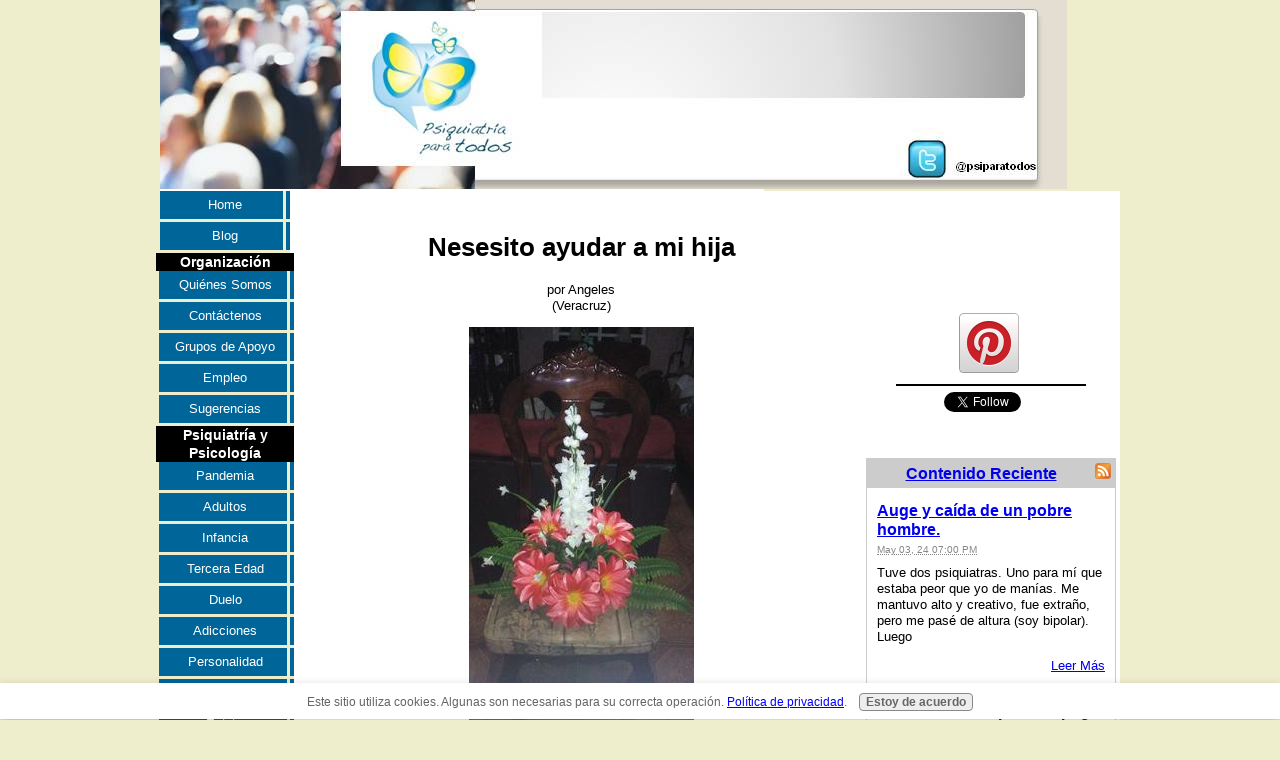

--- FILE ---
content_type: text/html; charset=UTF-8
request_url: https://www.psiquiatria-para-todos.com/nesesito-ayudar-a-mi-hija.html
body_size: 15236
content:
<!DOCTYPE HTML>
<html xmlns:og="http://opengraphprotocol.org/schema/" xmlns:fb="http://www.facebook.com/2008/fbml">
<head><meta http-equiv="content-type" content="text/html; charset=UTF-8"><title>Nesesito ayudar a mi hija</title><meta name="description" content="Soy ángeles y tengo solo una hija, se yama paola.. ASE seis meses para ser exactos empezó con convulsiones todos los exámenes. Dieron positivo  epilepsia.."><link href="/sd/support-files/style.css" rel="stylesheet" type="text/css"><meta id="viewport" name="viewport" content="width=device-width, initial-scale=1, maximum-scale=1, minimum-scale=1">
<!-- start: tool_blocks.sbi_html_head -->
<link rel="alternate" type="application/rss+xml" title="RSS" href="https://www.psiquiatria-para-todos.com/salud-mental.xml">
<meta property="fb:app_id" content="251631371537299"/>
<meta property="fb:admins" content="felix.velasquez1,vanymf"/>
<!-- SD -->
<script>var https_page=0</script>
<script src="//www.psiquiatria-para-todos.com/sd/support-files/gdprcookie.js.pagespeed.jm.M2kN3HkIex.js" async defer></script><!-- end: tool_blocks.sbi_html_head -->
<link rel="shortcut icon" type="image/vnd.microsoft.icon" href="https://www.psiquiatria-para-todos.com/favicon.ico">
<link rel="canonical" href="https://www.psiquiatria-para-todos.com/nesesito-ayudar-a-mi-hija.html"/>
<meta property="og:title" content="Nesesito ayudar a mi hija"/>
<meta property="og:description" content="Soy ángeles y tengo solo una hija, se yama paola.. ASE seis meses para ser exactos empezó con convulsiones todos los exámenes. Dieron positivo epilepsia.."/>
<meta property="og:type" content="article"/>
<meta property="og:url" content="https://www.psiquiatria-para-todos.com/nesesito-ayudar-a-mi-hija.html"/>
<meta property="og:image" content="https://www.psiquiatria-para-todos.com/images/nesesito-ayudar-a-mi-hija-21866045.jpg"/>
<meta property="fb:app_id" content="251631371537299"/>
<meta property="fb:admins" content="felix.velasquez1,vanymf"/>
<style>.fb-button{margin-bottom:10px}</style><script>function MM_swapImgRestore(){var i,x,a=document.MM_sr;for(i=0;a&&i<a.length&&(x=a[i])&&x.oSrc;i++)x.src=x.oSrc;}function MM_preloadImages(){var d=document;if(d.images){if(!d.MM_p)d.MM_p=new Array();var i,j=d.MM_p.length,a=MM_preloadImages.arguments;for(i=0;i<a.length;i++)if(a[i].indexOf("#")!=0){d.MM_p[j]=new Image;d.MM_p[j++].src=a[i];}}}function MM_swapImage(){var i,j=0,x,a=MM_swapImage.arguments;document.MM_sr=new Array;for(i=0;i<(a.length-2);i+=3)if((x=MM_findObj(a[i]))!=null){document.MM_sr[j++]=x;if(!x.oSrc)x.oSrc=x.src;x.src=a[i+2];}}function MM_openBrWindow(theURL,winName,features){window.open(theURL,winName,features);}function MM_findObj(n,d){var p,i,x;if(!d)d=document;if((p=n.indexOf("?"))>0&&parent.frames.length){d=parent.frames[n.substring(p+1)].document;n=n.substring(0,p);}if(!(x=d[n])&&d.all)x=d.all[n];for(i=0;!x&&i<d.forms.length;i++)x=d.forms[i][n];for(i=0;!x&&d.layers&&i<d.layers.length;i++)x=MM_findObj(n,d.layers[i].document);if(!x&&d.getElementById)x=d.getElementById(n);return x;}</script>
<script>function MM_displayStatusMsg(msgStr){status=msgStr;document.MM_returnValue=true;}</script>
<!-- start: shared_blocks.16703686#end-of-head -->
<!-- Start of Async Callbell Code -->
<script>window.callbellSettings={token:"8StDtdKtTANKukxyf8xp3FjY"};</script>
<script>(function(){var w=window;var ic=w.callbell;if(typeof ic==="function"){ic('reattach_activator');ic('update',callbellSettings);}else{var d=document;var i=function(){i.c(arguments)};i.q=[];i.c=function(args){i.q.push(args)};w.Callbell=i;var l=function(){var s=d.createElement('script');s.type='text/javascript';s.async=true;s.src='https://dash.callbell.eu/include/'+window.callbellSettings.token+'.js';var x=d.getElementsByTagName('script')[0];x.parentNode.insertBefore(s,x);};if(w.attachEvent){w.attachEvent('onload',l);}else{w.addEventListener('load',l,false);}}})()</script>
<!-- End of Async Callbell Code -->
<!-- end: shared_blocks.16703686#end-of-head -->
<script>var FIX=FIX||{};FIX.designMode="legacy";</script><script>var MOBILE=MOBILE||{};MOBILE.enabled=true;</script><script>var MOBILE=MOBILE||{};MOBILE.viewMode="full";MOBILE.deviceType="other";MOBILE.userAgent="";if(typeof mobileSandBox!=='undefined'){MOBILE.enabled=true;}MOBILE.hasCookie=function(key,value){var regexp=new RegExp(key+'='+value);return regexp.test(document.cookie);};MOBILE.overwriteViewport=function(){var viewport=document.querySelector("#viewport");if(viewport){viewport.content='';}};MOBILE.checkIfMobile=function(){if(!MOBILE.enabled){MOBILE.enabled=/mobileTrial=1/.test(document.cookie);}MOBILE.userAgent=navigator.userAgent;var androidMobile=(/Android/i.test(MOBILE.userAgent)&&(/Mobile/i.test(MOBILE.userAgent)));if(androidMobile){if((screen.width>1000)&&(screen.height>550)){androidMobile=false;}}if(MOBILE.enabled&&((/iPhone|iPod|BlackBerry/i.test(MOBILE.userAgent)&&(!/iPad/i.test(MOBILE.userAgent)))||androidMobile)){MOBILE.deviceType="mobile";document.documentElement.className+=" m";if(MOBILE.hasCookie("fullView",'true')){document.documentElement.className+=" fullView";MOBILE.viewMode="full";MOBILE.overwriteViewport();}else{document.documentElement.className+=" mobile";MOBILE.viewMode="mobile";}if(MOBILE.userAgent.match(/Android 2/i)){document.documentElement.className+=" android2";}}else{MOBILE.overwriteViewport();}};MOBILE.viewportWidth=function(){var viewportWidth;if(typeof window.innerWidth!="undefined"){viewportWidth=window.innerWidth;}else if(typeof document.documentElement!="undefined"&&typeof document.documentElement.offsetWidth!="undefined"&&document.documentElement.offsetWidth!=0){viewportWidth=document.documentElement.offsetWidth;}else{viewportWidth=document.getElementsByTagName('body')[0].offsetWidth;}return viewportWidth;};MOBILE.destroyAd=function(slot){var ins=document.getElementsByTagName("ins");for(var i=0,insLen=ins.length;i<insLen;i++){var elem=ins[i];if(elem.getAttribute("data-ad-slot")==slot){var parent=elem.parentNode;parent.removeChild(elem);break;}}if(!elem){throw new Error("INS tag with data-ad-slot value "+slot+" is absent in the code");}};MOBILE.updateValues=function(client,slot,width,height){var ins=document.getElementsByTagName("ins");for(var i=0,insLen=ins.length;i<insLen;i++){var elem=ins[i];if(/adsbygoogle/.test(elem.className)){break;}}if(!elem){throw new Error("INS tag with class name 'adsbygoogle' is absent in the code");}elem.style.width=width+'px';elem.style.height=height+'px';elem.setAttribute('data-ad-client',client);elem.setAttribute('data-ad-slot',slot);};MOBILE.checkIfMobile();if(typeof mobileSandBox!=='undefined'){MOBILE.enabled=true;}MOBILE.hasCookie=function(key,value){var regexp=new RegExp(key+'='+value);return regexp.test(document.cookie);};MOBILE.overwriteViewport=function(){var viewport=document.querySelector("#viewport");if(viewport){viewport.content='';}};MOBILE.checkIfMobile=function(){if(!MOBILE.enabled){MOBILE.enabled=/mobileTrial=1/.test(document.cookie);}MOBILE.userAgent=navigator.userAgent;var androidMobile=(/Android/i.test(MOBILE.userAgent)&&(/Mobile/i.test(MOBILE.userAgent)));if(androidMobile){if((screen.width>1000)&&(screen.height>550)){androidMobile=false;}}if(MOBILE.enabled&&((/iPhone|iPod|BlackBerry/i.test(MOBILE.userAgent)&&(!/iPad/i.test(MOBILE.userAgent)))||androidMobile)){MOBILE.deviceType="mobile";document.documentElement.className+=" m";if(MOBILE.hasCookie("fullView",'true')){document.documentElement.className+=" fullView";MOBILE.viewMode="full";MOBILE.overwriteViewport();}else{document.documentElement.className+=" mobile";MOBILE.viewMode="mobile";}if(MOBILE.userAgent.match(/Android 2/i)){document.documentElement.className+=" android2";}}else{MOBILE.overwriteViewport();}};MOBILE.viewportWidth=function(){var viewportWidth;if(typeof window.innerWidth!="undefined"){viewportWidth=window.innerWidth;}else if(typeof document.documentElement!="undefined"&&typeof document.documentElement.offsetWidth!="undefined"&&document.documentElement.offsetWidth!=0){viewportWidth=document.documentElement.offsetWidth;}else{viewportWidth=document.getElementsByTagName('body')[0].offsetWidth;}return viewportWidth;};MOBILE.destroyAd=function(slot){var ins=document.getElementsByTagName("ins");for(var i=0,insLen=ins.length;i<insLen;i++){var elem=ins[i];if(elem.getAttribute("data-ad-slot")==slot){var parent=elem.parentNode;parent.removeChild(elem);break;}}if(!elem){throw new Error("INS tag with data-ad-slot value "+slot+" is absent in the code");}};MOBILE.updateValues=function(client,slot,width,height){var ins=document.getElementsByTagName("ins");for(var i=0,insLen=ins.length;i<insLen;i++){var elem=ins[i];if(/adsbygoogle/.test(elem.className)){break;}}if(!elem){throw new Error("INS tag with class name 'adsbygoogle' is absent in the code");}elem.style.width=width+'px';elem.style.height=height+'px';elem.setAttribute('data-ad-client',client);elem.setAttribute('data-ad-slot',slot);};MOBILE.checkIfMobile();</script></head>
<body>
<div id="PageWrapper">
<div id="Header">
<div class="Liner">
<!-- start: shared_blocks.16703682#top-of-header -->
<!-- end: shared_blocks.16703682#top-of-header -->
<!-- start: shared_blocks.16703673#bottom-of-header -->
<!-- end: shared_blocks.16703673#bottom-of-header -->
</div><!-- end Liner -->
</div><!-- end Header -->
<div id="ContentWrapper">
<div id="ContentColumn">
<div class="Liner">
<!-- start: shared_blocks.16703670#above-h1 -->
<!-- end: shared_blocks.16703670#above-h1 -->
<!--  -->
<style>.errFld{padding:3px}.errFldOn{padding:0;border:3px solid red}.errMsg{font-weight:bold;color:red;visibility:hidden}.errMsgOn{visibility:visible}#edit textarea{border:1px solid #000}.editTitle{font-size:22px;font-weight:bold;text-align:center}#preview .editTitle{margin-top:0}.editName,.editCountry{text-align:center}.editName,.editCountry,.editBody{}.editBody{text-align:left}#preview{margin-left:auto;margin-right:auto}.GadSense{float:left;vertical-align:top;padding:0 8px 8px 0;margin:0 8px 0 0}.gLinkUnitTop{width:466px;margin:12px auto}.gLinkUnitBot{width:120px;float:right;margin:4px 0 24px 36px}</style>
<div id="submission_31507880" style="border:0px solid black;padding:5px;">
<h1 style="text-align:center;">Nesesito ayudar a mi hija</h1>
<p style="text-align:center;">
por Angeles
<br>(Veracruz)
</p>
<script>function showPreview(id){var parts=id.split('_');var sub=parts[0];var divs=document.getElementsByTagName('div');var imagePreviews=[];for(var i=0,ilen=divs.length;i<ilen;i++){var div=divs[i];if(/(^|\s+)imagePreview(\s+|$)/.test(div.className)){imagePreviews.push(div);}}for(var i=0,ilen=imagePreviews.length;i<ilen;i++){var imagePreview=imagePreviews[i];var subgroup=new RegExp('preview_'+sub+'_');if(imagePreview.id.match(subgroup)&&imagePreview.id!='preview_'+id){imagePreview.style.display='none';}}for(var i=0,ilen=imagePreviews.length;i<ilen;i++){var imagePreview=imagePreviews[i];if(imagePreview.id=='preview_'+id){imagePreview.style.display='';}}}function stopPropagation(e){if(e.stopPropagation){e.stopPropagation();}else{e.cancelBubble=true;}}</script>
<div class="imagePreview" id="preview_31507880_1" style="">
<p style="text-align:center;">
<img src="//www.psiquiatria-para-todos.com/images/nesesito-ayudar-a-mi-hija-21866045.jpg" alt="" title="" width="225" height="400">
<br/><div style="margin-top:5px; text-align:center">
<a href="http://pinterest.com/pin/create/button/?media=https%3A%2F%2Fwww.psiquiatria-para-todos.com%2Fimages%2Fnesesito-ayudar-a-mi-hija-21866045.jpg&url=https%3A%2F%2Fwww.psiquiatria-para-todos.com%2Fnesesito-ayudar-a-mi-hija.html&description=Soy%20%C3%A1ngeles%20y%20tengo%20solo%20una%20hija%2C%20se%20yama%20paola..%20ASE%20seis%20meses%20para%20ser%20exactos%20empez%C3%B3%20con%20convulsiones%20todos%20los%20ex%C3%A1menes.%20Dieron%20positivo%20%20epilepsia.." class="pin-it-button" count-layout="none"><img border="0" src="//assets.pinterest.com/images/PinExt.png" title="Pin It"/></a>
</div>
</p>
<p style="font-weight:bold;text-align:center;"></p>
</div>
<!-- Thumbnails section -->
<style>table#thumbs{margin:0 auto}table#thumbs td{text-align:center;vertical-align:bottom}</style>
<div style="text-align:center">
<table id="thumbs">
<tr>
</tr>
</table>
</div>
<!-- End of thumbnails section -->
<p>
Soy ángeles y tengo solo una hija, se yama paola.. ASE seis meses para ser exactos empezó con convulsiones todos los exámenes. Dieron positivo epilepsia.. Le empezaron medicar con valproato de magnecio.. Todo iba muy bien.. Tiene dos meses k no le a dado un sola crisis... Pero x el medicamento esta subiendo mucho de pesos .. Eya tiene trese añitos y siempre a sido muy delgada... Y ahora m subió casi diez kilos.. Y ve en el espejo. Y no kiere comer xk esta gorda.. Y pero no puedo kitarle el medicamento... Y es desesperante no poder ayudarla....
</p>
</div>
<p>
<a href="https://www.psiquiatria-para-todos.com/nesesito-ayudar-a-mi-hija-comment-form.html">Haga click aquí para agregar comentarios</a>
</p>
<p style="text-align:left;">
<a href="https://www.psiquiatria-para-todos.com/medicamentos.html#INV">
¡Únase y escriba su propia página! Es fácil. ¿Cómo? Simplemente haga click aquí para regresar a <b>Exprésate Aquí - Medicamentos</b>.</a>
</p>
<script src="//assets.pinterest.com/js/pinit.js"></script>
<!-- Angeles -->
<!-- Exprésate Aquí - Medicamentos -->
<!-- start: shared_blocks.16703684#above-socialize-it -->
<!-- end: shared_blocks.16703684#above-socialize-it -->
<!-- start: shared_blocks.16703672#socialize-it -->
<!-- skipped: tool_blocks.faceit_comment -->
<div class=" socializeIt socializeIt-responsive" style="border-color: #cccccc; border-width: 1px 1px 1px 1px; border-style: solid; box-sizing: border-box"><!-- start: tool_blocks.social_sharing -->
<div class="SocialShare SocialShareRegular"><a href="#" rel="noopener noreferrer" onclick="window.open('https://www.facebook.com/sharer.php?u='+ encodeURIComponent(document.location.href) +'&t=' + encodeURIComponent(document.title), 'sharer','toolbar=0,status=0,width=700,height=500,resizable=yes,scrollbars=yes');return false;" target="_blank" class="socialIcon facebook"><svg width="20" height="20" aria-hidden="true" focusable="false" data-prefix="fab" data-icon="facebook-square" role="img" xmlns="http://www.w3.org/2000/svg" viewBox="0 0 448 512"><path fill="currentColor" d="M400 32H48A48 48 0 0 0 0 80v352a48 48 0 0 0 48 48h137.25V327.69h-63V256h63v-54.64c0-62.15 37-96.48 93.67-96.48 27.14 0 55.52 4.84 55.52 4.84v61h-31.27c-30.81 0-40.42 19.12-40.42 38.73V256h68.78l-11 71.69h-57.78V480H400a48 48 0 0 0 48-48V80a48 48 0 0 0-48-48z" class=""></path></svg><span>Facebook</span></a><a href="#" rel="noopener noreferrer" onclick="window.open('https://twitter.com/intent/tweet?text=Reading%20about%20this:%20'+encodeURIComponent(document.title)+'%20-%20' + encodeURIComponent(document.location.href), 'sharer','toolbar=0,status=0,width=700,height=500,resizable=yes,scrollbars=yes');return false;" target="_blank" class="socialIcon twitter"><svg width="20" height="20" aria-hidden="true" focusable="false" data-prefix="fab" data-icon="twitter-square" role="img" viewBox="0 0 1200 1227" fill="none" xmlns="http://www.w3.org/2000/svg"><path d="M714.163 519.284L1160.89 0H1055.03L667.137 450.887L357.328 0H0L468.492 681.821L0 1226.37H105.866L515.491 750.218L842.672 1226.37H1200L714.137 519.284H714.163ZM569.165 687.828L521.697 619.934L144.011 79.6944H306.615L611.412 515.685L658.88 583.579L1055.08 1150.3H892.476L569.165 687.854V687.828Z" fill="currentColor"></path></svg><span>X</span></a><a href="#" rel="noopener noreferrer" onclick="var script = document.createElement('script');script.setAttribute('type','text/javascript');script.setAttribute('src', 'https://assets.pinterest.com/js/pinmarklet.js');document.getElementsByTagName('head')[0].appendChild(script);return false" target="_blank" class="socialIcon pinterest"><svg width="20" height="20" aria-hidden="true" focusable="false" data-prefix="fab" data-icon="pinterest-square" role="img" xmlns="http://www.w3.org/2000/svg" viewBox="0 0 448 512"><path fill="currentColor" d="M448 80v352c0 26.5-21.5 48-48 48H154.4c9.8-16.4 22.4-40 27.4-59.3 3-11.5 15.3-58.4 15.3-58.4 8 15.3 31.4 28.2 56.3 28.2 74.1 0 127.4-68.1 127.4-152.7 0-81.1-66.2-141.8-151.4-141.8-106 0-162.2 71.1-162.2 148.6 0 36 19.2 80.8 49.8 95.1 4.7 2.2 7.1 1.2 8.2-3.3.8-3.4 5-20.1 6.8-27.8.6-2.5.3-4.6-1.7-7-10.1-12.3-18.3-34.9-18.3-56 0-54.2 41-106.6 110.9-106.6 60.3 0 102.6 41.1 102.6 99.9 0 66.4-33.5 112.4-77.2 112.4-24.1 0-42.1-19.9-36.4-44.4 6.9-29.2 20.3-60.7 20.3-81.8 0-53-75.5-45.7-75.5 25 0 21.7 7.3 36.5 7.3 36.5-31.4 132.8-36.1 134.5-29.6 192.6l2.2.8H48c-26.5 0-48-21.5-48-48V80c0-26.5 21.5-48 48-48h352c26.5 0 48 21.5 48 48z" class=""></path></svg><span>Pinterest</span></a><a href="#" rel="noopener noreferrer" onclick="window.open('https://www.tumblr.com/share/link?url='+ encodeURIComponent(document.location.href) + '&name='+ encodeURIComponent(document.title), 'sharer','toolbar=0,status=0,width=700,height=500,resizable=yes,scrollbars=yes');return false;" target="_blank" class="socialIcon tumblr"><svg width="20" height="20" aria-hidden="true" focusable="false" data-prefix="fab" data-icon="tumblr-square" role="img" xmlns="http://www.w3.org/2000/svg" viewBox="0 0 448 512"><path fill="currentColor" d="M400 32H48C21.5 32 0 53.5 0 80v352c0 26.5 21.5 48 48 48h352c26.5 0 48-21.5 48-48V80c0-26.5-21.5-48-48-48zm-82.3 364.2c-8.5 9.1-31.2 19.8-60.9 19.8-75.5 0-91.9-55.5-91.9-87.9v-90h-29.7c-3.4 0-6.2-2.8-6.2-6.2v-42.5c0-4.5 2.8-8.5 7.1-10 38.8-13.7 50.9-47.5 52.7-73.2.5-6.9 4.1-10.2 10-10.2h44.3c3.4 0 6.2 2.8 6.2 6.2v72h51.9c3.4 0 6.2 2.8 6.2 6.2v51.1c0 3.4-2.8 6.2-6.2 6.2h-52.1V321c0 21.4 14.8 33.5 42.5 22.4 3-1.2 5.6-2 8-1.4 2.2.5 3.6 2.1 4.6 4.9l13.8 40.2c1 3.2 2 6.7-.3 9.1z" class=""></path></svg><span>Tumblr</span></a><a href="#" rel="noopener noreferrer" onclick="window.open('https://reddit.com/submit?url='+ encodeURIComponent(document.location.href) + '&title=' + encodeURIComponent(document.title), 'sharer','toolbar=0,status=0,width=700,height=500,resizable=yes,scrollbars=yes');return false;" target="_blank" class="socialIcon reddit"><svg width="20" height="20" aria-hidden="true" focusable="false" data-prefix="fab" data-icon="reddit-square" role="img" xmlns="http://www.w3.org/2000/svg" viewBox="0 0 448 512"><path fill="currentColor" d="M283.2 345.5c2.7 2.7 2.7 6.8 0 9.2-24.5 24.5-93.8 24.6-118.4 0-2.7-2.4-2.7-6.5 0-9.2 2.4-2.4 6.5-2.4 8.9 0 18.7 19.2 81 19.6 100.5 0 2.4-2.3 6.6-2.3 9 0zm-91.3-53.8c0-14.9-11.9-26.8-26.5-26.8-14.9 0-26.8 11.9-26.8 26.8 0 14.6 11.9 26.5 26.8 26.5 14.6 0 26.5-11.9 26.5-26.5zm90.7-26.8c-14.6 0-26.5 11.9-26.5 26.8 0 14.6 11.9 26.5 26.5 26.5 14.9 0 26.8-11.9 26.8-26.5 0-14.9-11.9-26.8-26.8-26.8zM448 80v352c0 26.5-21.5 48-48 48H48c-26.5 0-48-21.5-48-48V80c0-26.5 21.5-48 48-48h352c26.5 0 48 21.5 48 48zm-99.7 140.6c-10.1 0-19 4.2-25.6 10.7-24.1-16.7-56.5-27.4-92.5-28.6l18.7-84.2 59.5 13.4c0 14.6 11.9 26.5 26.5 26.5 14.9 0 26.8-12.2 26.8-26.8 0-14.6-11.9-26.8-26.8-26.8-10.4 0-19.3 6.2-23.8 14.9l-65.7-14.6c-3.3-.9-6.5 1.5-7.4 4.8l-20.5 92.8c-35.7 1.5-67.8 12.2-91.9 28.9-6.5-6.8-15.8-11-25.9-11-37.5 0-49.8 50.4-15.5 67.5-1.2 5.4-1.8 11-1.8 16.7 0 56.5 63.7 102.3 141.9 102.3 78.5 0 142.2-45.8 142.2-102.3 0-5.7-.6-11.6-2.1-17 33.6-17.2 21.2-67.2-16.1-67.2z" class=""></path></svg><span>Reddit</span></a><a href="#" rel="noopener noreferrer" onclick="window.open('https://api.whatsapp.com/send?text='+encodeURIComponent(document.location.href), 'sharer','toolbar=0,status=0,width=700,height=500,resizable=yes,scrollbars=yes');return false;" target="_blank" class="socialIcon whatsapp"><svg width="20" height="20" aria-hidden="true" focusable="false" data-prefix="fab" data-icon="whatsapp-square" role="img" xmlns="http://www.w3.org/2000/svg" viewBox="0 0 448 512"><path fill="currentColor" d="M224 122.8c-72.7 0-131.8 59.1-131.9 131.8 0 24.9 7 49.2 20.2 70.1l3.1 5-13.3 48.6 49.9-13.1 4.8 2.9c20.2 12 43.4 18.4 67.1 18.4h.1c72.6 0 133.3-59.1 133.3-131.8 0-35.2-15.2-68.3-40.1-93.2-25-25-58-38.7-93.2-38.7zm77.5 188.4c-3.3 9.3-19.1 17.7-26.7 18.8-12.6 1.9-22.4.9-47.5-9.9-39.7-17.2-65.7-57.2-67.7-59.8-2-2.6-16.2-21.5-16.2-41s10.2-29.1 13.9-33.1c3.6-4 7.9-5 10.6-5 2.6 0 5.3 0 7.6.1 2.4.1 5.7-.9 8.9 6.8 3.3 7.9 11.2 27.4 12.2 29.4s1.7 4.3.3 6.9c-7.6 15.2-15.7 14.6-11.6 21.6 15.3 26.3 30.6 35.4 53.9 47.1 4 2 6.3 1.7 8.6-1 2.3-2.6 9.9-11.6 12.5-15.5 2.6-4 5.3-3.3 8.9-2 3.6 1.3 23.1 10.9 27.1 12.9s6.6 3 7.6 4.6c.9 1.9.9 9.9-2.4 19.1zM400 32H48C21.5 32 0 53.5 0 80v352c0 26.5 21.5 48 48 48h352c26.5 0 48-21.5 48-48V80c0-26.5-21.5-48-48-48zM223.9 413.2c-26.6 0-52.7-6.7-75.8-19.3L64 416l22.5-82.2c-13.9-24-21.2-51.3-21.2-79.3C65.4 167.1 136.5 96 223.9 96c42.4 0 82.2 16.5 112.2 46.5 29.9 30 47.9 69.8 47.9 112.2 0 87.4-72.7 158.5-160.1 158.5z" class=""></path></svg><span>WhatsApp</span></a><a href="#" rel="noopener noreferrer" onclick="window.open('https://www.facebook.com/dialog/send?app_id=251631371537299&link='+encodeURIComponent(document.location.href)+'&redirect_uri='+encodeURIComponent(document.location.href), 'sharer','toolbar=0,status=0,width=850,height=500,resizable=yes,scrollbars=yes');return false;" target="_blank" class="socialIcon messenger"><svg width="20" height="20" aria-hidden="true" focusable="false" data-prefix="fab" data-icon="facebook-messenger" role="img" xmlns="http://www.w3.org/2000/svg" viewBox="0 0 512 512"><path fill="currentColor" d="M256.55 8C116.52 8 8 110.34 8 248.57c0 72.3 29.71 134.78 78.07 177.94 8.35 7.51 6.63 11.86 8.05 58.23A19.92 19.92 0 0 0 122 502.31c52.91-23.3 53.59-25.14 62.56-22.7C337.85 521.8 504 423.7 504 248.57 504 110.34 396.59 8 256.55 8zm149.24 185.13l-73 115.57a37.37 37.37 0 0 1-53.91 9.93l-58.08-43.47a15 15 0 0 0-18 0l-78.37 59.44c-10.46 7.93-24.16-4.6-17.11-15.67l73-115.57a37.36 37.36 0 0 1 53.91-9.93l58.06 43.46a15 15 0 0 0 18 0l78.41-59.38c10.44-7.98 24.14 4.54 17.09 15.62z" class=""></path></svg><span>Messenger</span></a></div>
<!-- end: tool_blocks.social_sharing -->
<div class="socialize-pay-it-forward-wrapper" style="background:;">
<details class="socialize-pay-it-forward">
<summary>¿Quieres colocar un enlace en tu sitio o blog hacia esta página?</summary>
<p>Would you prefer to share this page with others by linking to it?</p>
<ol>
<li>Click on the HTML link code below.</li>
<li>Copy and paste it, adding a note of your own, into your blog, a Web page, forums, a blog comment,
your Facebook account, or anywhere that someone would find this page valuable.</li>
</ol>
<script>var l=window.location.href,d=document;document.write('<form action="#"><div style="text-align:center"><textarea cols="50" rows="2" onclick="this.select();">&lt;a href="'+l+'"&gt;'+d.title+'&lt;/a&gt;</textarea></div></form>');</script>
</details>
</div>
</div>
<!-- end: shared_blocks.16703672#socialize-it -->
<!-- start: shared_blocks.16703681#below-socialize-it -->
<form style="border:1px solid #ccc;padding:3px;text-align:center;" action="https://feedburner.google.com/fb/a/mailverify" method="post" target="popupwindow" onsubmit="window.ope
- Below Socialize It! Sharing (SW)
X
n('https://feedburner.google.com/fb/a/mailverify?uri=BlogPsiquiatriaParaTodos', 'popupwindow', 'scrollbars=yes,width=550,height=520');return true"><p>Para mantenerse al día introduzca su e-mail:</p><p><input type="text" style="width:140px" name="email"/></p><input type="hidden" value="BlogPsiquiatriaParaTodos" name="uri"/><input type="hidden" name="loc" value="es_ES"/><input type="submit" value="Suscríbase"/><p>Solo recibirá las actualizaciones de este sitio.</p></form>
<!-- end: shared_blocks.16703681#below-socialize-it -->
</div><!-- end Liner -->
</div><!-- end ContentColumn -->
</div><!-- end ContentWrapper -->
<div id="NavColumn">
<div class="Liner">
<!-- start: shared_blocks.16703691#top-of-nav-column -->
<!-- start: tool_blocks.navbar --><div class="Navigation"><ul><li class=""><a href="/">Home</a></li><li class=""><a href="/salud-mental-blog.html">Blog</a></li><li><h3>Organización</h3><ul><li class=""><a href="/quienes_somos.html">Quiénes Somos</a></li><li class=""><a href="/contactenos.html">Contáctenos</a></li><li class=""><a href="/expresate_aqui.html">Grupos de Apoyo</a></li><li class=""><a href="/empleos.html">Empleo</a></li><li class=""><a href="/sugerencias.html">Sugerencias</a></li></ul></li><li><h3>Psiquiatría y Psicología</h3><ul><li class=""><a href="/COVID-19.html">Pandemia</a></li><li class=""><a href="/adultos.html">Adultos</a></li><li class=""><a href="/ninos.html">Infancia</a></li><li class=""><a href="/tercera-edad.html">Tercera Edad</a></li><li class=""><a href="/duelo.html">Duelo</a></li><li class=""><a href="/adiccion.html">Adicciones</a></li><li class=""><a href="/personalidad.html">Personalidad</a></li><li class=""><a href="/somatizacion.html">Somatización</a></li><li class=""><a href="/estres.html">Estrés</a></li><li class=""><a href="/sexualidad.html">Sexualidad</a></li><li class=""><a href="/medicamentos.html">Medicamentos</a></li><li class=""><a href="/enfermedades_medicas.html">Enfermedades</a></li><li class=""><a href="/parejas.html">Parejas</a></li><li class=""><a href="/cuarentena-panama-consejos.html">Cuarentena</a></li><li class=""><a href="/aromaterapia.html">Aromaterapia</a></li></ul></li><li><h3>Forense</h3><ul><li class=""><a href="/dictamen.html">Dictámenes</a></li><li class=""><a href="/separacion-de-cuerpos.html">Separación</a></li><li class=""><a href="/pension-alimenticia.html">Pensión</a></li><li class=""><a href="/impugnacion-de-paternidad-panama.html">Paternidad</a></li><li class=""><a href="/libertad-COVID-19.html">COVID-19</a></li></ul></li><li><h3>Pagos Online</h3><ul><li class=""><a href="/pagos.html">Pagos</a></li></ul></li></ul></div>
<!-- end: tool_blocks.navbar -->
<!-- end: shared_blocks.16703691#top-of-nav-column -->
<!-- start: shared_blocks.16703687#navigation -->
<!-- end: shared_blocks.16703687#navigation -->
<!-- start: shared_blocks.16703692#bottom-of-nav-column -->
<!-- Enlace a KAI en ChatGPT -->
<div style="margin-top: 15px; padding: 10px; background-color: #f0f8ff; text-align: center; border-top: 1px solid #ccc;">
💬 ¿Tienes dudas sobre nuestros servicios?
<br>
<a href="https://chatgpt.com/g/g-68476a885fa4819199f0a90228a8f145-kai" rel="noopener" style="font-weight: bold; color: #004aad; text-decoration: none;" target="_blank">
Habla con KAI, nuestra asistente virtual.
</a>
<br>
<span style="font-size: 12px; color: #666;">*Requiere una cuenta gratuita de ChatGPT para conversar*</span>
</div>
<!-- end: shared_blocks.16703692#bottom-of-nav-column -->
</div><!-- end Liner -->
</div><!-- end NavColumn -->
<div id="ExtraColumn">
<div class="Liner">
<!-- start: shared_blocks.16703675#top-extra-default -->
<!-- start: tool_blocks.faceit_like.1 --><div style='min-height:94px; display: block;'><div class="fb-like" data-font="verdana" data-href="http://www.psiquiatria-para-todos.com/nesesito-ayudar-a-mi-hija.html" data-layout="button_count" data-send="true" data-show-faces="false" data-width="450"></div></div><!-- end: tool_blocks.faceit_like.1 -->
<!-- start: tool_blocks.pinterestfollow2 -->
<div class="pinterestFollow" style="padding-right: 4px;text-align: center;"><a href="http://pinterest.com/psiparatodos/" target="_blank">
<img src="//passets-cdn.pinterest.com/images/about/buttons/big-p-button.png" style="width: 60px;" alt="Follow Me on Pinterest" title="Click the &quot;Follow All&quot; button when you land on Pinterest. If you are not logged into Pinterest, log in first. If you do not have a Pinterest account, create one. It's a great way to share photos and follow other &quot;pinners&quot; of things that interest you. Then close the window or tab to return to this page."/>
</a></div>
<!-- end: tool_blocks.pinterestfollow2 -->
<hr>
<!-- start: tool_blocks.twitterfollow2 -->
<div class="twitterFollow" style="text-align:center;">
<a href="https://twitter.com/psiparatodos" class="twitter-follow-button" data-show-count="true" data-size="medium" data-show-screen-name="false">Follow @psiparatodos</a>
<script>!function(d,s,id){var js,fjs=d.getElementsByTagName(s)[0];if(!d.getElementById(id)){js=d.createElement(s);js.id=id;js.src="//platform.twitter.com/widgets.js";fjs.parentNode.insertBefore(js,fjs);}}(document,"script","twitter-wjs");</script>
</div>
<!-- end: tool_blocks.twitterfollow2 -->
<center><p><a href="https://feeds.feedburner.com/BlogPsiquiatriaParaTodos"><img src="https://feeds.feedburner.com/~fc/BlogPsiquiatriaParaTodos?bg=99CCFF&amp;fg=444444&amp;anim=1" height="26" width="88" style="border:0" alt=""/></a></p></center>
<!-- start: tool_blocks.whatsnew.[base64] -->
<div class="WhatsNew" style="width: 100%">
<h2><a href="https://www.psiquiatria-para-todos.com/salud-mental-blog.html">Contenido Reciente</a></h2><div class="WhatsNew-subscribe">
<img loading="lazy" class="WhatsNew-icon" src="[data-uri]" alt="RSS"/>
<ul>
<li>
<a href="https://feeds.feedburner.com/BlogPsiquiatriaParaTodos">
<img loading="lazy" src="[data-uri]" alt="XML RSS"/>
</a>
</li> <li>
<a href="https://feedly.com/i/subscription/feed/https://feeds.feedburner.com/BlogPsiquiatriaParaTodos" target="new" rel="nofollow">
<img loading="lazy" src="[data-uri]" alt="follow us in feedly"/>
</a>
</li> <li>
<a href="https://add.my.yahoo.com/rss?url=https://feeds.feedburner.com/BlogPsiquiatriaParaTodos" target="new" rel="nofollow">
<img loading="lazy" src="[data-uri]" alt="Add to My Yahoo!"/>
</a>
</li> </ul>
</div><ol>
<li>
<h3><a href="https://www.psiquiatria-para-todos.com/auge-y-cada-de-un-pobre-hombre.html">Auge y caída de un pobre hombre.</a></h3><p class="WhatsNew-time"><abbr title="2024-05-03T19:00:35-0400">May 03, 24 07:00 PM</abbr></p><div class="WhatsNew-content">Tuve dos psiquiatras. Uno para mí que estaba peor que yo de manías. Me mantuvo alto y creativo, fue extraño, pero me pasé de altura (soy bipolar). Luego</div><p class="WhatsNew-more"><a href="/auge-y-cada-de-un-pobre-hombre.html">Leer Más</a></p></li>
<li>
<h3><a href="https://www.psiquiatria-para-todos.com/consumi-mdma-pero-no-pego-hasta-6-horas-depues.html">consumi mdma pero no pego hasta 6 horas depues</a></h3><p class="WhatsNew-time"><abbr title="2023-04-24T08:25:37-0400">Apr 24, 23 08:25 AM</abbr></p><div class="WhatsNew-content">la primera ves que tome mdma la corte en 4 y me tome 2 pedazos paso una hora y no sentí efectos por lo cual decidí tomar lo que sobraba, me sentía normal</div><p class="WhatsNew-more"><a href="/consumi-mdma-pero-no-pego-hasta-6-horas-depues.html">Leer Más</a></p></li>
<li>
<h3><a href="https://www.psiquiatria-para-todos.com/duda-con-la-toma-de-antipsicticos.html">Duda con la toma de antipsicóticos</a></h3><p class="WhatsNew-time"><abbr title="2023-04-24T08:22:47-0400">Apr 24, 23 08:22 AM</abbr></p><div class="WhatsNew-content">Tomo olanzapina (entre 3 a 4.5mg día), he ganado 10 kilos desde que empecé (nunca he pesado tanto), en las analíticas de sangre me ha salido la tiroxina</div><p class="WhatsNew-more"><a href="/duda-con-la-toma-de-antipsicticos.html">Leer Más</a></p></li></ol></div><!-- end: tool_blocks.whatsnew.[base64] -->
<hr>
<!-- end: shared_blocks.16703675#top-extra-default -->
<!-- start: shared_blocks.16703689#extra-default-nav -->
<!-- end: shared_blocks.16703689#extra-default-nav -->
<!-- start: shared_blocks.16703678#bottom-extra-default -->
<!-- end: shared_blocks.16703678#bottom-extra-default -->
</div><!-- end Liner-->
</div><!-- end ExtraColumn -->
<div id="Footer">
<div class="Liner">
<!-- start: shared_blocks.16703674#above-bottom-nav -->
<p><a href="https://www.psiquiatria-para-todos.com/politica-de-privacidad.html">Política de privacidad</a></p>
<!-- end: shared_blocks.16703674#above-bottom-nav -->
<!-- start: shared_blocks.16703677#bottom-navigation -->
<!-- end: shared_blocks.16703677#bottom-navigation -->
<!-- start: shared_blocks.16703671#below-bottom-nav -->
<p><a href="https://www.psiquiatria-para-todos.com/">Ir al homepage...</a></p>
<!-- end: shared_blocks.16703671#below-bottom-nav -->
<!-- start: shared_blocks.16703676#footer -->
<p><span style="font-size: 11px;">Psiquiatría Para Todos® es una marca registrada del grupo PSILEG Consultants.&#xa0; Su uso indebido, incluyendo sus variaciones y logotipos, puede conllevar consecuencias legales que pueden ir desde el pago de multas al encarcelamiento.&#xa0; Toda la información contenida en este sitio de internet está protegida por los derechos de autor y es propiedad única y exclusiva de sus creadores.</span></p><p><span style="font-size: 11px;">E-mail: info@psiquiatria-para-todos.com</span></p>
<center><a href="http://www.visanet.com.pe/demovisanet-web/madre.html" rel="noopener" target="_blank" title="Verified by Visa / Master Card Secure Code"><img src="https://www.psiquiatria-para-todos.com/images/xverified-by-visa.png.pagespeed.ic.JoyPCKxbOB.webp" border="0"></a></center>
<!-- start: tool_blocks.footer -->
<div class="page_footer_container">
<div class="page_footer_content">
<div class="page_footer_liner" style="white-space:pre-line"><hr class="page_footer_divider_above"><div class="page_footer_text">© Copyright psiquiatria-para-todos.com</div><hr class="page_footer_divider_below"></div>
</div></div>
<!-- end: tool_blocks.footer -->
<!-- end: shared_blocks.16703676#footer -->
</div><!-- end Liner -->
</div><!-- end Footer -->
</div><!-- end PageWrapper --><script src="/sd/support-files/mobile.js"></script>
<script>MOBILE.contentColumnWidth='500px';</script>
<script src="/sd/support-files/fix.js"></script>
<script>FIX.doEndOfBody();MOBILE.doEndOfBody();</script>
<!-- start: tool_blocks.sbi_html_body_end -->
<script>var SS_PARAMS={pinterest_enabled:false,googleplus1_on_page:false,socializeit_onpage:false};</script> <div id="fb-root"></div>
<script async defer crossorigin="anonymous" src="https://connect.facebook.net/en_US/sdk.js#xfbml=1&version=v4.0&appId=251631371537299&autoLogAppEvents=1"></script><style>.g-recaptcha{display:inline-block}.recaptcha_wrapper{text-align:center}</style>
<script>if(typeof recaptcha_callbackings!=="undefined"){SS_PARAMS.recaptcha_callbackings=recaptcha_callbackings||[]};</script><script>(function(d,id){if(d.getElementById(id)){return;}var s=d.createElement('script');s.async=true;s.defer=true;s.src="/ssjs/ldr.js";s.id=id;d.getElementsByTagName('head')[0].appendChild(s);})(document,'_ss_ldr_script');</script><!-- end: tool_blocks.sbi_html_body_end -->
<!-- Generated at 12:05:38 12-Nov-2025 with books_art-6-1-3col v143 -->
<script async src="/ssjs/lazyload.min.js.pagespeed.jm.GZJ6y5Iztl.js"></script>
</body>
</html>
